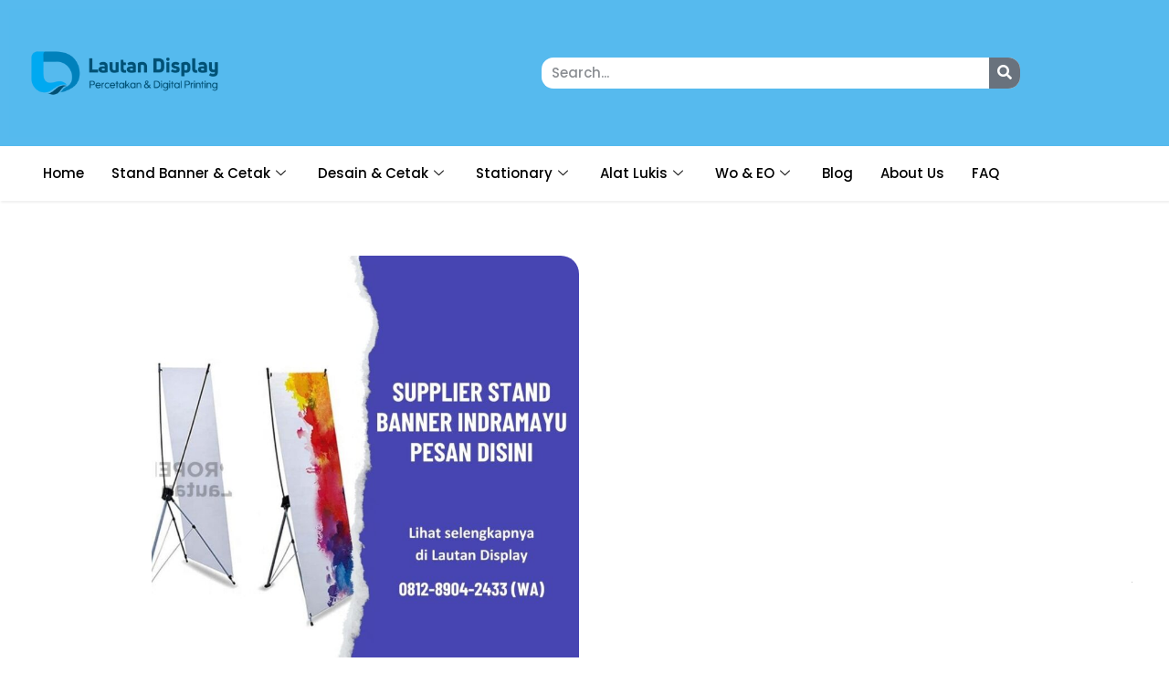

--- FILE ---
content_type: text/html; charset=utf-8
request_url: https://www.google.com/recaptcha/api2/aframe
body_size: 184
content:
<!DOCTYPE HTML><html><head><meta http-equiv="content-type" content="text/html; charset=UTF-8"></head><body><script nonce="KLD-T8Unrm5g20R_RbF3GQ">/** Anti-fraud and anti-abuse applications only. See google.com/recaptcha */ try{var clients={'sodar':'https://pagead2.googlesyndication.com/pagead/sodar?'};window.addEventListener("message",function(a){try{if(a.source===window.parent){var b=JSON.parse(a.data);var c=clients[b['id']];if(c){var d=document.createElement('img');d.src=c+b['params']+'&rc='+(localStorage.getItem("rc::a")?sessionStorage.getItem("rc::b"):"");window.document.body.appendChild(d);sessionStorage.setItem("rc::e",parseInt(sessionStorage.getItem("rc::e")||0)+1);localStorage.setItem("rc::h",'1769214221040');}}}catch(b){}});window.parent.postMessage("_grecaptcha_ready", "*");}catch(b){}</script></body></html>